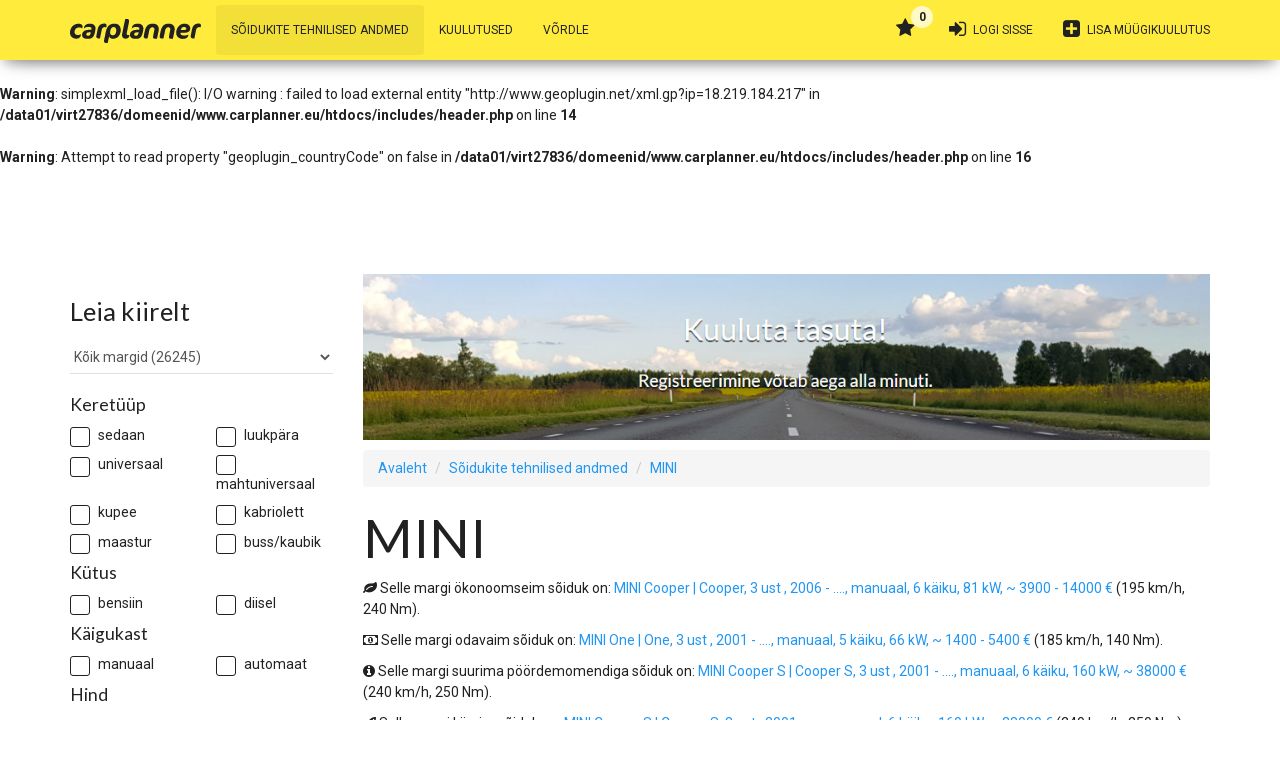

--- FILE ---
content_type: text/html; charset=UTF-8
request_url: https://www.carplanner.eu/kataloog/mini/
body_size: 8985
content:
<br />
<b>Warning</b>:  simplexml_load_file(http://www.geoplugin.net/xml.gp?ip=18.219.184.217): Failed to open stream: HTTP request failed! HTTP/1.1 403 Forbidden
 in <b>/data01/virt27836/domeenid/www.carplanner.eu/htdocs/includes/header.php</b> on line <b>14</b><br />
<br />
<b>Warning</b>:  simplexml_load_file(): I/O warning : failed to load external entity &quot;http://www.geoplugin.net/xml.gp?ip=18.219.184.217&quot; in <b>/data01/virt27836/domeenid/www.carplanner.eu/htdocs/includes/header.php</b> on line <b>14</b><br />
<br />
<b>Warning</b>:  Attempt to read property "geoplugin_countryCode" on false in <b>/data01/virt27836/domeenid/www.carplanner.eu/htdocs/includes/header.php</b> on line <b>16</b><br />
﻿<!DOCTYPE html>
<html lang="et">
	<head>
		<meta charset="utf-8">
<meta http-equiv="x-ua-compatible" content="ie=edge">

<!--<meta name="viewport" content="width=device-width, initial-scale=1">-->
<meta name="viewport" content="width=device-width, initial-scale=1, maximum-scale=1, user-scalable=0, minimal-ui">

<meta name="author" content="Smart Technologies">
<meta name="google-site-verification" content="uqwrxT4BXkcr97xPUrRygiqmHQgbD-uVAc4gP_lEm0E">

<meta name="apple-mobile-web-app-capable" content="yes">
<meta name="apple-mobile-web-app-status-bar-style" content="black-translucent">

<!--
<meta http-equiv="cache-control" content="no-cache">
<meta name="language" content="et-EE">
<meta name="content-language" content="et-EE">
//-->

<link rel="stylesheet" href="https://www.carplanner.eu/css/bootstrap.min.css">
<link rel="stylesheet" href="https://fonts.googleapis.com/css?family=Roboto:300,400,500,700">
<link rel="stylesheet" href="https://fonts.googleapis.com/css?family=Lato:300,400,700,900">
<link rel="stylesheet" href="/fonts/font-awesome-4.7.0/css/font-awesome.min.css">
<!--
<link rel="stylesheet" href="https://fonts.googleapis.com/icon?family=Material+Icons">
-->
<link rel="stylesheet" href="https://www.carplanner.eu/css/cp.20200228.css">
<!-- TODO: (fav)icons, incl. `manifest.json` for Android etc. etc. -->
<meta name="msapplication-navbutton-color" content="#777777">
<meta name="theme-color" content="#777777">
<script type="text/javascript" src="https://www.carplanner.eu/js/jquery.1.11.min.js"></script>
<script src="https://apis.google.com/js/platform.js" async defer></script>
<meta name="google-signin-client_id" content="1084291095237-bccq8dpl7us2etvf248joa94pk3f1ntl.apps.googleusercontent.com">
<meta property="og:site_name" content="Carplanner">
 <title>MINI | Sõidukite tehnilised andmed | Carplanner</title>
		<meta name="keywords" content="sõudukite tehnilised andmed,sõuduki kütusekulu,autode tehnilised andmed,võrdle autosid,kütusekulu,kütuse,ökonoomsed autod,ökonoomne auto,auto kütusekulu,pöördemoment,väändemoment,car planner,carplanner,pöördemomendi,autode võrdlus,küttekulu" />
		<meta name="description" content="MINI | Sõidukite tehnilised andmed | Carplanner | vali endale sobiv auto" />
		<link href="https://www.carplanner.eu/kataloog/mini/" rel="canonical" />
		<link href="/external/lightGallery/dist/css/lightgallery.css" rel="stylesheet">
		<meta property="fb:app_id" content="1736781753300788" />

		<meta name="twitter:title" content="Carplanner" />
		<meta name="twitter:description" content="MINI | Sõidukite tehnilised andmed" />
		<meta name="twitter:site" content="https://www.carplanner.eu/kataloog/mini/" />

		<meta property="og:title" content="Carplanner" />
		<meta property="og:description" content="MINI | Sõidukite tehnilised andmed" />
		<meta property="og:type" content="website" />
		<meta property="og:url" content="https://www.carplanner.eu/kataloog/mini/" />




	</head>
	<body class="cp-lang-et cp-mdl-catalogue">
		<script async src="//pagead2.googlesyndication.com/pagead/js/adsbygoogle.js"></script>
<script>
  (adsbygoogle = window.adsbygoogle || []).push({
    google_ad_client: "ca-pub-9349024806667673",
    enable_page_level_ads: true
  });
</script>

<script>
// This is called with the results from from FB.getLoginStatus().
function statusChangeCallback(response) {
	// The response object is returned with a status field that lets the app know the current login status of the person.
	if (response.status === 'connected') {
		loginViaFacebook(response.authResponse.accessToken);
	} else {
		// The person is not logged into your app or we are unable to tell.
	}
}
// Here we run a very simple test of the Graph API after login is successful.  See statusChangeCallback() for when this call is made.
function loginViaFacebook(token) {
	FB.api('/me?fields=id,name,email', function(response) {
	var res = function(r){
		if(conciseCms.common.ajaxResponse.SUCCESS_OK == r.status) {
			if(r['url-redirect'] != ''){
				document.location.href = r['url-redirect'];
			} else {
				location.reload();
			}
		}
	};
	jQuery.ajax({
		url:'/index.php?before_init=ajax-facebook-login',
		beforeSend : function(x) {
			if(x && x.overrideMimeType){x.overrideMimeType("application/json;charset=UTF-8");}},
			data:{token:token},
			type : 'POST',
			cache : false,
			contentType : "application/x-www-form-urlencoded",/*'application/json',*/
			timeout : 5000,
			success : res,
			error : res
		});
	});
	FB.logout();
}
function checkLoginState() {
	FB.getLoginStatus(function(response) {statusChangeCallback(response);});
}
window.fbAsyncInit = function() {
	FB.init({
		appId: '1736781753300788',
		cookie: true,  // enable cookies to allow the server to access
		xfbml: true,  // parse social plugins on this page
		version: 'v2.8' // use graph api version 2.8
	});
	FB.getLoginStatus(function(response) {
		statusChangeCallback(response);
	});
};
(function(d, s, id) {var js, fjs = d.getElementsByTagName(s)[0];if (d.getElementById(id)) return;js = d.createElement(s); js.id = id;js.src = "https://connect.facebook.net/en_US/sdk.js";fjs.parentNode.insertBefore(js, fjs);}(document, 'script', 'facebook-jssdk'));
</script>
<nav class="navbar navbar-default navbar-fixed-top">
	<div class="container">
		<div class="navbar-header">
			<div class="navbar-toggle collapsed"><a href="javascript:;" data-toggle="collapse" data-target="#navigation-index" aria-expanded="false"><span class="sr-only"></span><i class="fa fa-navicon"></i></a></div>
			<a
			class="navbar-brand cp-navbar-brand" href="https://www.carplanner.eu/et/"><object type="image/svg+xml" data="/images/web/cp-logo.svg" class="cp-logo" id="cp-logo-svg">Carplanner</object></a>
			<div class="navbar-toggle"><a class="cp-login ACTION_MENU_LOGIN" href="javascript:;" data-toggle="modal" data-target="#loginModal"><i class="fa fa-sign-in" aria-hidden="true"></i></a></div>
			<div class="navbar-toggle"><a href="javascript:;"><i class="fa fa-star" aria-hidden="true"></i><span class="badge badge-primary cp-pulse cp-menu-badge-favourites ACTION_MENU_FAVOURITES">0</span></a></div>
			<div class="navbar-toggle"><a href="javascript:;" class="cp-nav-search ACTION_SEARCH"><i class="fa fa-search" aria-hidden="true"></i></a></div>
		</div>
		<div class="collapse navbar-collapse" id="navigation-index">
			<ul class="nav navbar-nav navbar-left">
				<li class="active"><a class=""  hreflang="et" href="https://www.carplanner.eu/kataloog/" title="Sõidukite tehnilised andmed">Sõidukite tehnilised andmed</a></li>
				<li class=""><a class=""  hreflang="et" href="https://www.carplanner.eu/kuulutused/" title="Kuulutused">Kuulutused</a></li>
				<li class=""><a class=""  hreflang="et" href="https://www.carplanner.eu/võrdle/" title="Võrdle">Võrdle</a></li>
				<li class="visible-xs"><a href="https://www.carplanner.eu/minu-kuulutused/0/add/&amp;reset=1/" title="Lisa müügikuulutus">Lisa müügikuulutus</a></li>
			</ul>
			<ul class="nav navbar-nav navbar-right hidden-xs">
				<li><a href="javascript:;"><i class="fa fa-star" aria-hidden="true"></i><span class="badge badge-primary cp-pulse cp-menu-badge-favourites ACTION_MENU_FAVOURITES">0</span></a></li>
				<li><a class="cp-login ACTION_MENU_LOGIN" href="javascript:;" data-toggle="modal" data-target="#loginModal"><i class="fa fa-sign-in" aria-hidden="true"></i> Logi sisse</a></li>
    			<li><a href="https://www.carplanner.eu/minu-kuulutused/0/add/&amp;reset=1/" data-toggle="tooltip" title="Lisa müügikuulutus" data-placement="bottom"><i class="fa fa-plus-square" aria-hidden="true"></i> <span class="hidden-md">Lisa müügikuulutus</span></a></li>
			</ul>
		</div>
	</div>
</nav>

		<div id="wrapper">
		<div id="page-content-wrapper">
		<div class="container">

			<div class="row">
				<div class="col-sm-12 col-sm-4 col-lg-3 hidden-xs">
<form class="cp-form-find-fast" role="search" id="search-form" method="post" action="https://www.carplanner.eu/vali-endale-sobiv-auto/0/post/">
	<div class="row">
		<div class="col-sm-12">
			<div class="highlight">
				<h3>Leia kiirelt</h3>
				<div id="findFastContainer">
					<div class="row">
						<div class="col-sm-12">
							<select class="form-control" id="m" name="m">
								<option value="0">Kõik margid (26245)</option>
								<option value="27">Acura (80)</option>
								<option value="12">Alfa Romeo (390)</option>
								<option value="49">Aston Martin (34)</option>
								<option value="4">Audi (1686)</option>
								<option value="10">BMW (1668)</option>
								<option value="81">Bugatti (2)</option>
								<option value="48">Cadillac (107)</option>
								<option value="45">Chevrolet (522)</option>
								<option value="13">Chrysler (190)</option>
								<option value="14">Citroen (850)</option>
								<option value="15">Dacia (32)</option>
								<option value="16">Daewoo (197)</option>
								<option value="17">Daihatsu (230)</option>
								<option value="146">Dodge (17)</option>
								<option value="18">Fiat (600)</option>
								<option value="21">Ford (1562)</option>
								<option value="22">Honda (660)</option>
								<option value="23">Hummer (22)</option>
								<option value="24">Hyundai (526)</option>
								<option value="164">Infiniti (55)</option>
								<option value="28">Isuzu (75)</option>
								<option value="29">Jaguar (258)</option>
								<option value="30">Jeep (144)</option>
								<option value="31">Kia (419)</option>
								<option value="32">Lamborghini (35)</option>
								<option value="33">Lancia (249)</option>
								<option value="34">Land Rover (166)</option>
								<option value="35">Lexus (69)</option>
								<option value="36">Lincoln (10)</option>
								<option value="37">Lotus (20)</option>
								<option value="38">Maserati (49)</option>
								<option value="40">Mazda (817)</option>
								<option value="39">Maybach (4)</option>
								<option value="41">Mercedes-Benz (1921)</option>
								<option value="42">Mercury (7)</option>
								<option value="43">MINI (26)</option>
								<option value="44">Mitsubishi (753)</option>
								<option value="26">Nissan (994)</option>
								<option value="25">Opel (1718)</option>
								<option value="20">Peugeot (1065)</option>
								<option value="19">Porsche (339)</option>
								<option value="11">Renault (1354)</option>
								<option value="9">Saab (366)</option>
								<option value="8">SEAT (487)</option>
								<option value="7">Skoda (434)</option>
								<option value="6">Subaru (373)</option>
								<option value="5">Suzuki (318)</option>
								<option value="213">Tesla (10)</option>
								<option value="3">Toyota (1438)</option>
								<option value="2">Volkswagen (1790)</option>
								<option value="1">Volvo (1107)</option>
							</select>
						</div>
					</div>
					<h5>Keretüüp</h5>
					<div class="row">
						<div class="col-xs-6">
							<div class="checkbox text-lowercase"><label for="b0"><input id="b0" name="b0" type="checkbox" value="1" /> Sedaan</label></div>
						</div>
						<div class="col-xs-6">
							<div class="checkbox text-lowercase"><label for="b1"><input id="b1" name="b1" type="checkbox" value="1" /> Luukpära</label></div>
						</div>
					</div>
					<div class="row">
						<div class="col-xs-6">
							<div class="checkbox text-lowercase"><label for="b2"><input id="b2" name="b2" type="checkbox" value="1" /> Universaal</label></div>
						</div>
						<div class="col-xs-6">
							<div class="checkbox text-lowercase"><label for="b3"><input id="b3" name="b3" type="checkbox" value="1" /> Mahtuniversaal</label></div>
						</div>
					</div>
					<div class="row">
						<div class="col-xs-6">
							<div class="checkbox text-lowercase"><label for="b4"><input id="b4" name="b4" type="checkbox" value="1" /> Kupee</label></div>
						</div>
						<div class="col-xs-6">
							<div class="checkbox text-lowercase"><label for="b5"><input id="b5" name="b5" type="checkbox" value="1" /> Kabriolett</label></div>
						</div>
					</div>
					<div class="row">
						<div class="col-xs-6">
							<div class="checkbox text-lowercase"><label for="b6"><input id="b6" name="b6" type="checkbox" value="1" /> Maastur</label></div>
						</div>
						<div class="col-xs-6">
							<div class="checkbox text-lowercase"><label for="b7"><input id="b7" name="b7" type="checkbox" value="1" /> Buss/kaubik</label></div>
						</div>
					</div>
					<h5>Kütus</h5>
					<div class="row">
						<div class="col-xs-6">
							<div class="checkbox text-lowercase"><label for="g0"><input id="g0" name="g0" type="checkbox" value="1" /> Bensiin</label></div>
						</div>
						<div class="col-xs-6">
							<div class="checkbox text-lowercase"><label for="g1"><input id="g1" name="g1" type="checkbox" value="1" /> Diisel</label></div>
						</div>
					</div>
					<h5>Käigukast</h5>
					<div class="row">
						<div class="col-xs-6">
							<div class="checkbox text-lowercase"><label for="k0"><input id="k0" name="k0" type="checkbox" value="1" /> Manuaal</label></div>
						</div>
						<div class="col-xs-6">
							<div class="checkbox text-lowercase"><label for="k1"><input id="k1" name="k1" type="checkbox" value="1" /> Automaat</label></div>
						</div>
					</div>
					<h5>Hind</h5>
					<div class="row">
						<div class="col-xs-6">
							<input class="text-lowercase form-control" id="h0" name="h0" value="" type="text" placeholder="Alates" />
						</div>
						<div class="col-xs-6">
							<input class="text-lowercase form-control" id="h1" name="h1" value="" type="text" placeholder="Kuni" />
						</div>
					</div>
					<h5>Aasta</h5>
					<div class="row">
						<div class="col-xs-6">
							<input class="text-lowercase form-control" id="p0" name="p0" value="" type="text" maxlength="4" placeholder="Alates" />
						</div>
						<div class="col-xs-6">
							<input class="text-lowercase form-control" id="p1" name="p1" value="" type="text" maxlength="4" placeholder="Kuni" />
						</div>
					</div>
					<h5>Kütusekulu (liitrit 100km kohta)</h5>
					<div class="row">
						<div class="col-xs-6">
							<input class="text-lowercase form-control" id="f0" name="f0" value="" type="text" maxlength="4" placeholder="Alates" />
						</div>
						<div class="col-xs-6">
							<input class="text-lowercase form-control" id="f1" name="f1" value="" type="text" maxlength="4" placeholder="Kuni" />
						</div>
					</div>
					<h5>Võimsus (kW)</h5>
					<div class="row">
						<div class="col-xs-6">
							<input class="text-lowercase form-control" id="w0" name="w0" value="" type="text" maxlength="4"  placeholder="Alates"/>
						</div>
						<div class="col-xs-6">
							<input class="text-lowercase form-control" id="w1" name="w1" value="" type="text" maxlength="4" placeholder="Kuni" />
						</div>
					</div>
					<h5>Moment (Nm)</h5>
					<div class="row">
						<div class="col-xs-6">
							<input class="text-lowercase form-control" id="m0" name="m0" value="" type="text" maxlength="5" placeholder="Alates" />
						</div>
						<div class="col-xs-6">
							<input class="text-lowercase form-control" id="m1" name="m1" value="" type="text" maxlength="5" placeholder="Kuni" />
						</div>
					</div>
					<div class="row">
						<div class="col-xs-12">
							<div class="checkbox text-lowercase"><label for="q"><input id="q" name="q" type="checkbox" value="1" /> Nelikvedu</label></div>
						</div>
						<div class="col-sm-12 col-md-6">
							&nbsp;
						</div>
					</div>
					<div class="row">
						<div class="col-xs-6">
							<label for="s">Sorteeri</label>
							<select class="form-control" id="s" name="s">
								<option value="0">tähestiku järgi</option>
								<option value="1">ökonoomsemad eespool</option>
								<option value="2">võimsamad eespool</option>
								<option value="3">pöördemomendi järgi</option>
								<option value="4">uuemad eespool</option>
							</select>
						</div>
						<div class="col-xs-6">
							<label for="f">Kütuse hind</label>
							<input class="form-control" id="f" name="f" value="1.366" type="text" />
						</div>
					</div>
					<div class="row">
						<div class="col-xs-12 text-right">
							<button class="btn btn-primary" type="submit">
								<i class="fa fa-search" aria-hidden="true"></i> Otsi
							</button>
						</div>
					</div>
				</div>
			</div>
		</div>
	</div>
</form>
</div>
				<div role="main" class="col-xs-12 col-sm-8 col-lg-9">
					<p><a href="https://www.carplanner.eu/minu-kuulutused/0/add/&amp;reset=1/" data-toggle="tooltip" title="Lisa müügikuulutus"><img style="max-width:100%;" src="/images/web/banner.png" border="0"></a></p>
					<ol class="breadcrumb">
						<li><a hreflang="et" href="https://www.carplanner.eu/et/">Avaleht</a></li>
						<li><a hreflang="et" href="https://www.carplanner.eu/kataloog/">Sõidukite tehnilised andmed</a></li>
						<li><a hreflang="et" href="https://www.carplanner.eu/kataloog/mini/">MINI</a></li>
					</ol>



					<h1>MINI</h1>
					<div class="row">
						<div class="col-xs-12">
						<p>
							<i class="fa fa-leaf" aria-hidden="true"></i> Selle margi ökonoomseim sõiduk on: <a onclick="javascript:conciseCms.common.trackEvent({'cat':'catalogue','act':'top-model','lbl':'fuel'});" href="https://www.carplanner.eu/kataloog/mini/cooper/readmore/19984/">MINI Cooper | Cooper, 3 ust , 2006 - ...., manuaal, 6 käiku, 81 kW,  ~ 3900 - 14000 &euro;</a> (195 km/h, 240 Nm).
						</p>
						<p>
							<i class="fa fa-money" aria-hidden="true"></i> Selle margi odavaim sõiduk on: <a onclick="javascript:conciseCms.common.trackEvent({'cat':'catalogue','act':'top-model','lbl':'price'});" href="https://www.carplanner.eu/kataloog/mini/one/readmore/19972/">MINI One | One, 3 ust , 2001 - ...., manuaal, 5 käiku, 66 kW,  ~ 1400 - 5400 &euro;</a> (185 km/h, 140 Nm).
						</p>
						<p>
							<i class="fa fa-info-circle" aria-hidden="true"></i> Selle margi suurima pöördemomendiga sõiduk on: <a onclick="javascript:conciseCms.common.trackEvent({'cat':'catalogue','act':'top-model','lbl':'torque'});" href="https://www.carplanner.eu/kataloog/mini/cooper--s/readmore/19977/">MINI Cooper S | Cooper S, 3 ust , 2001 - ...., manuaal, 6 käiku, 160 kW,  ~ 38000 &euro;</a> (240 km/h, 250 Nm).
						</p>
						<p>
							<i class="fa fa-rocket" aria-hidden="true"></i> Selle margi kiireim sõiduk on: <a onclick="javascript:conciseCms.common.trackEvent({'cat':'catalogue','act':'top-model','lbl':'speed'});" href="https://www.carplanner.eu/kataloog/mini/cooper--s/readmore/19977/">MINI Cooper S | Cooper S, 3 ust , 2001 - ...., manuaal, 6 käiku, 160 kW,  ~ 38000 &euro;</a> (240 km/h, 250 Nm).
						</p>
						<hr/>
						</div>



						<div class="col-xs-12 col-sm-12 col-md-4 cp-adpanel cp-status-">
							<div class="panel panel-default cp-adlistreadmore">
								<div class="panel-body">
									<div class="cp-adcontainer">
										<div class="cp-adimg">
											<div class="cp-adimginner"><a hreflang="et" title="MINI Cooper" href="https://www.carplanner.eu/kataloog/mini/cooper/"><div class="cp-adimgbg" style="background-image:url('/images/model/31389d2b7a4cf7ad8609d58c7ed32ffd.jpg');"></div></a></div>
										</div>
										<div class="cp-adcontent">
											<div class="cp-adcontentup">
												<h2 class="cp-adtitle text-center">
													<a hreflang="et" title="MINI Cooper" href="https://www.carplanner.eu/kataloog/mini/cooper/">MINI Cooper (11)</a>
												</h2>
											</div>

											<p class="cp-adinfo text-right">
											<span>Hind:  ~ 1500 - 30000 &euro;</span>
											&nbsp;</p>

										</div>
									</div>
								</div>
							</div>
						</div>



						<div class="col-xs-12 col-sm-12 col-md-4 cp-adpanel cp-status-">
							<div class="panel panel-default cp-adlistreadmore">
								<div class="panel-body">
									<div class="cp-adcontainer">
										<div class="cp-adimg">
											<div class="cp-adimginner"><a hreflang="et" title="MINI Cooper S" href="https://www.carplanner.eu/kataloog/mini/cooper--s/"><div class="cp-adimgbg" style="background-image:url('/images/model/c9bde24f7e5448d3d10d5bcfe7c09520.jpg');"></div></a></div>
										</div>
										<div class="cp-adcontent">
											<div class="cp-adcontentup">
												<h2 class="cp-adtitle text-center">
													<a hreflang="et" title="MINI Cooper S" href="https://www.carplanner.eu/kataloog/mini/cooper--s/">MINI Cooper S (8)</a>
												</h2>
											</div>

											<p class="cp-adinfo text-right">
											<span>Hind:  ~ 2700 - 38000 &euro;</span>
											&nbsp;</p>

										</div>
									</div>
								</div>
							</div>
						</div>



						<div class="col-xs-12 col-sm-12 col-md-4 cp-adpanel cp-status-">
							<div class="panel panel-default cp-adlistreadmore">
								<div class="panel-body">
									<div class="cp-adcontainer">
										<div class="cp-adimg">
											<div class="cp-adimginner"><a hreflang="et" title="MINI One" href="https://www.carplanner.eu/kataloog/mini/one/"><div class="cp-adimgbg" style="background-image:url('/images/model/d6d7c29c4ab5ca30f1e551c7980c9b15.jpg');"></div></a></div>
										</div>
										<div class="cp-adcontent">
											<div class="cp-adcontentup">
												<h2 class="cp-adtitle text-center">
													<a hreflang="et" title="MINI One" href="https://www.carplanner.eu/kataloog/mini/one/">MINI One (7)</a>
												</h2>
											</div>

											<p class="cp-adinfo text-right">
											<span>Hind:  ~ 1400 - 8900 &euro;</span>
											&nbsp;</p>

										</div>
									</div>
								</div>
							</div>
						</div>

					</div>




				</div>
			</div>
		</div>
		</div>
		</div>
		<div class="cp-banner hidden-xs" role="banner"><div class="container"><div class="row"><div class="col-xs-12 col-sm-12 col-md-12 text-center">
<!-- Leaderboard_728_90 -->
<script type="text/javascript">
google_ad_client="ca-pub-9349024806667673";google_ad_slot="5707793546";google_ad_width=728;google_ad_height=90;
</script>
<script type="text/javascript" src="//pagead2.googlesyndication.com/pagead/show_ads.js"></script>
</div></div></div></div>

		<footer class="footer"><div class="container"><nav class="pull-left"></nav><div class="copyright pull-right">Carplanner © 2010 - 2018 | E-post: info [    a    t     ] carplanner.eu | <a target="_blank" href="https://www.carplanner.eu/tingimused/">Tingimused</a> | <a target="_blank" href="https://www.carplanner.eu/privaatsus/">Privaatsus</a></div></div></footer>

		<!-- Search modal -->
<div class="cp-modal-search modal fade" id="searchModal" tabindex="-1" role="dialog" aria-hidden="true">
	<div class="modal-dialog" role="document">
		<div class="modal-content">
			<div class="modal-header">
			<span>Leia kiirelt</span><a href="javascript:;" class="close" data-dismiss="modal" aria-hidden="true"> <i class="fa fa-close" aria-hidden="true"></i> </a>
			</div>
			<div class="modal-body">

		<form class="form" method="post" action="https://www.carplanner.eu/vali-endale-sobiv-auto/0/post/">

			<div class="row">
				<div class="col-xs-12">
					<div class="form-group">
						<label for="side-m">Mark</label>
						<select class="form-control" id="side-m" name="m">
							<option value="0">Kõik margid (26245)</option>
							<option value="27">Acura (80)</option>
							<option value="12">Alfa Romeo (390)</option>
							<option value="49">Aston Martin (34)</option>
							<option value="4">Audi (1686)</option>
							<option value="10">BMW (1668)</option>
							<option value="81">Bugatti (2)</option>
							<option value="48">Cadillac (107)</option>
							<option value="45">Chevrolet (522)</option>
							<option value="13">Chrysler (190)</option>
							<option value="14">Citroen (850)</option>
							<option value="15">Dacia (32)</option>
							<option value="16">Daewoo (197)</option>
							<option value="17">Daihatsu (230)</option>
							<option value="146">Dodge (17)</option>
							<option value="18">Fiat (600)</option>
							<option value="21">Ford (1562)</option>
							<option value="22">Honda (660)</option>
							<option value="23">Hummer (22)</option>
							<option value="24">Hyundai (526)</option>
							<option value="164">Infiniti (55)</option>
							<option value="28">Isuzu (75)</option>
							<option value="29">Jaguar (258)</option>
							<option value="30">Jeep (144)</option>
							<option value="31">Kia (419)</option>
							<option value="32">Lamborghini (35)</option>
							<option value="33">Lancia (249)</option>
							<option value="34">Land Rover (166)</option>
							<option value="35">Lexus (69)</option>
							<option value="36">Lincoln (10)</option>
							<option value="37">Lotus (20)</option>
							<option value="38">Maserati (49)</option>
							<option value="40">Mazda (817)</option>
							<option value="39">Maybach (4)</option>
							<option value="41">Mercedes-Benz (1921)</option>
							<option value="42">Mercury (7)</option>
							<option value="43">MINI (26)</option>
							<option value="44">Mitsubishi (753)</option>
							<option value="26">Nissan (994)</option>
							<option value="25">Opel (1718)</option>
							<option value="20">Peugeot (1065)</option>
							<option value="19">Porsche (339)</option>
							<option value="11">Renault (1354)</option>
							<option value="9">Saab (366)</option>
							<option value="8">SEAT (487)</option>
							<option value="7">Skoda (434)</option>
							<option value="6">Subaru (373)</option>
							<option value="5">Suzuki (318)</option>
							<option value="213">Tesla (10)</option>
							<option value="3">Toyota (1438)</option>
							<option value="2">Volkswagen (1790)</option>
							<option value="1">Volvo (1107)</option>
						</select>
					</div>
				</div>
			</div>

			<div class="row">
				<div class="col-xs-6">
					<div class="checkbox text-lowercase"><label><input id="side-b0" name="b0" type="checkbox" value="1" />Sedaan</label></div>
				</div>
				<div class="col-xs-6">
					<div class="checkbox text-lowercase"><label><input id="side-b1" name="b1" type="checkbox" value="1" />Luukpära</label></div>
				</div>
			</div>
			<div class="row">
				<div class="col-xs-6">
					<div class="checkbox text-lowercase"><label><input id="side-b2" name="b2" type="checkbox" value="1" />Universaal</label></div>
				</div>
				<div class="col-xs-6">
					<div class="checkbox text-lowercase"><label><input id="side-b3" name="b3" type="checkbox" value="1" />Mahtuniversaal</label></div>
				</div>
			</div>
			<div class="row">
				<div class="col-xs-6">
					<div class="checkbox text-lowercase"><label><input id="side-b4" name="b4" type="checkbox" value="1" />Kupee</label></div>
				</div>
				<div class="col-xs-6">
					<div class="checkbox text-lowercase"><label><input id="side-b5" name="b5" type="checkbox" value="1" />Kabriolett</label></div>
				</div>
			</div>
			<div class="row">
				<div class="col-xs-6">
					<div class="checkbox text-lowercase"><label><input id="side-b6" name="b6" type="checkbox" value="1" />Maastur</label></div>
				</div>
				<div class="col-xs-6">
					<div class="checkbox text-lowercase"><label><input id="side-b7" name="b7" type="checkbox" value="1" />Buss/kaubik</label></div>
				</div>
			</div>
			<div class="row">
				<div class="col-xs-12">
					<h4>Kütus</h4>
				</div>
			</div>
			<div class="row">
				<div class="col-xs-6">
					<div class="checkbox text-lowercase"><label><input id="side-g0" name="g0" type="checkbox" value="1" /> Bensiin</label></div>
				</div>
				<div class="col-xs-6">
					<div class="checkbox text-lowercase"><label><input id="side-g1" name="g1" type="checkbox" value="1" /> Diisel</label></div>
				</div>
			</div>
			<div class="row">
				<div class="col-xs-12">
					<h4>Käigukast</h4>
				</div>
			</div>
			<div class="row">
				<div class="col-xs-6">
					<div class="checkbox text-lowercase"><label><input id="side-k0" name="k0" type="checkbox" value="1" /> Manuaal</label></div>
				</div>
				<div class="col-xs-6">
					<div class="checkbox text-lowercase"><label><input id="side-k1" name="k1" type="checkbox" value="1" /> Automaat</label></div>
				</div>
			</div>
			<div class="row">
				<div class="col-xs-12">
					<h4>Hind</h4>
				</div>
			</div>
			<div class="row">
				<div class="col-xs-6">
					<div class="form-group">
						<input class="text-lowercase form-control" id="side-h0" name="h0" value="" type="text" placeholder="Alates" />
					</div>
				</div>
				<div class="col-xs-6">
					<div class="form-group">
						<input class="text-lowercase form-control" id="side-h1" name="h1" value="" type="text" placeholder="Kuni" />
					</div>
				</div>
			</div>
			<div class="row">
				<div class="col-xs-12">
					<h4>Aasta</h4>
				</div>
			</div>
			<div class="row">
				<div class="col-xs-6">
					<div class="form-group">
						<input class="text-lowercase form-control" id="side-p0" name="p0" value="" type="text" maxlength="4" placeholder="Alates" />
					</div>
				</div>
				<div class="col-xs-6">
					<div class="form-group">
						<input class="text-lowercase form-control" id="side-p1" name="p1" value="" type="text" maxlength="4" placeholder="Kuni" />
					</div>
				</div>
			</div>
			<div class="row">
				<div class="col-xs-12">
					<h4>Kütusekulu (liitrit 100km kohta)</h4>
				</div>
			</div>
			<div class="row">
				<div class="col-xs-6">
					<div class="form-group">
						<input class="text-lowercase form-control" id="side-f0" name="f0" value="" type="text" maxlength="4" placeholder="Alates" />
					</div>
				</div>
				<div class="col-xs-6">
					<div class="form-group">
						<input class="text-lowercase form-control" id="side-f1" name="f1" value="" type="text" maxlength="4" placeholder="Kuni" />
					</div>
				</div>
			</div>
			<div class="row">
				<div class="col-xs-12">
					<h4>Võimsus (kW)</h4>
				</div>
			</div>
			<div class="row">
				<div class="col-xs-6">
					<div class="form-group">
						<input class="text-lowercase form-control" id="side-w0" name="w0" value="" type="text" maxlength="4"  placeholder="Alates"/>
					</div>
				</div>
				<div class="col-xs-6">
					<div class="form-group">
						<input class="text-lowercase form-control" id="side-w1" name="w1" value="" type="text" maxlength="4" placeholder="Kuni" />
					</div>
				</div>
			</div>
			<div class="row">
				<div class="col-xs-12">
					<h4>Moment (Nm)</h4>
				</div>
			</div>
			<div class="row">
				<div class="col-xs-6">
					<div class="form-group">
						<input class="text-lowercase form-control" id="side-m0" name="m0" value="" type="text" maxlength="5" placeholder="Alates" />
					</div>
				</div>
				<div class="col-xs-6">
					<div class="form-group">
						<input class="text-lowercase form-control" id="side-m1" name="m1" value="" type="text" maxlength="5" placeholder="Kuni" />
					</div>
				</div>
			</div>
			<div class="row">
				<div class="col-xs-12">
					<div class="checkbox text-lowercase"><label><input id="side-q" name="q" type="checkbox" value="1" /> Nelikvedu</label></div>
				</div>
			</div>
			<div class="row">
				<div class="col-xs-6">
					<div class="form-group">
						<label for="side-s">Sorteeri</label>
						<select class="form-control" id="side-s" name="s">
							<option value="0">tähestiku järgi</option>
							<option value="1">ökonoomsemad eespool</option>
							<option value="2">võimsamad eespool</option>
							<option value="3">pöördemomendi järgi</option>
							<option value="4">uuemad eespool</option>
						</select>
					</div>
				</div>
				<div class="col-xs-6">
					<div class="form-group">
						<label for="side-f">Kütuse hind</label>
						<input class="form-control" id="side-f" name="f" value="1.366" type="text" />
					</div>
				</div>
			</div>
			<div class="row">
				<div class="col-xs-12"><button class="btn btn-primary col-xs-12" type="submit"><i class="fa fa-search" aria-hidden="true"></i> Otsi</button></div>
			</div>
		</form>



				</div>
			<div class="modal-footer"></div>
		</div>
	</div>
</div>
<!-- end Search modal -->

		<!-- change username -->
<div class="cp-change-username modal fade" id="change-username-dialog" tabindex="-1">
	<div class="modal-dialog">
		<div class="modal-content">
			<div class="modal-header"><button type="button" class="close" data-dismiss="modal"><span aria-hidden="true"><i class="fa fa-close" aria-hidden="true"></i></span><span class="sr-only"> </span></button></div>
			<div class="modal-body">
        		<div class="row">
					<div class="col-md-8 col-md-offset-2">
						<h2 class="text-center">Muuda kasutajanime</h2>
						<form id="change-username-form" method="post">
							<div id="change-username-dialog-progress" class="progress progress-striped active hidden"><div class="progress-bar" role="progressbar" aria-valuenow="100" aria-valuemin="0" aria-valuemax="100" style="width: 100%"><span class="sr-only"> </span></div></div>
							<div id="change-username-dialog-message" class="alert hidden"><div class="container-fluid"><div class="alert-icon"><i class="fa fa-info-circle" aria-hidden="true"></i></div><span></span></div></div>
							<div class="row">
								<div class="col-xs-12"><div class="form-group"><label class="control-label">Uus kasutajanimi (e-post)</label><input class="form-control" type="email" id="change-username-dialog-username" name="username"></div></div>
							</div>
							<div class="row"><div class="col-xs-12 text-center"><button type="button" class="ACTION_CHANGE_USERNAME_BUTTON btn btn-info btn-lg"><i class="fa fa-save" aria-hidden="true"></i> Salvesta</button></div>
							</div>
						</form>
					</div>
				</div>
			</div>
			<div class="modal-footer"></div>
		</div>
	</div>
</div>
<!-- end change username -->
<!-- change password -->
<div class="cp-change-password modal fade" id="change-password-dialog" tabindex="-1">
	<div class="modal-dialog">
		<div class="modal-content">
			<div class="modal-header"><button type="button" class="close" data-dismiss="modal"><span aria-hidden="true"><i class="fa fa-close" aria-hidden="true"></i></span><span class="sr-only"> </span></button></div>
			<div class="modal-body">
        		<div class="row">
					<div class="col-md-8 col-md-offset-2">
						<h2 class="text-center">Muuda parooli</h2>
						<form id="change-password-form" method="post">
							<div id="change-password-dialog-progress" class="progress progress-striped active hidden"><div class="progress-bar" role="progressbar" aria-valuenow="100" aria-valuemin="0" aria-valuemax="100" style="width: 100%"><span class="sr-only"> </span></div></div>
							<div id="change-password-dialog-message" class="alert hidden"><div class="container-fluid"><div class="alert-icon"><i class="fa fa-info-circle" aria-hidden="true"></i></div><span></span></div></div>
							<div class="row">
								<div class="col-xs-12"><div class="form-group"><label class="control-label">Parool</label><input class="form-control" type="password" id="change-password-dialog-password" name="password"></div></div>
								<div class="col-xs-6"><div class="form-group"><label class="control-label">Uus parool</label><input class="form-control" type="password" id="change-password-dialog-password-new" name="passwordNew"></div></div>
								<div class="col-xs-6"><div class="form-group"><label class="control-label">Korda parooli</label><input class="form-control" type="password" id="change-password-dialog-password-confirm" name="passwordConfirm"></div></div>
							</div>
							<div class="row"><div class="col-xs-12 text-center"><button type="button" class="ACTION_CHANGE_PASSWORD_BUTTON btn btn-info btn-lg"><i class="fa fa-save" aria-hidden="true"></i> Salvesta</button></div>
							</div>
						</form>
					</div>
				</div>
			</div>
			<div class="modal-footer"></div>
		</div>
	</div>
</div>
<!-- end change password -->
<!-- send friend -->
<div class="cp-send-friend modal fade" id="send-friend-dialog" tabindex="-1">
	<div class="modal-dialog">
		<div class="modal-content">
			<div class="modal-header"><button type="button" class="close" data-dismiss="modal"><span aria-hidden="true"><i class="fa fa-close" aria-hidden="true"></i></span><span class="sr-only"> </span></button></div>
			<div class="modal-body">
        		<div class="row">
					<div class="col-md-8 col-md-offset-2">
						<h2 class="text-center">Saada sõbrale</h2><h4 class="text-center description">Kõik väljad on kohustuslikud.</h4>
						<form id="send-friend-form" method="post">
							<div id="send-friend-dialog-progress" class="progress progress-striped active hidden"><div class="progress-bar" role="progressbar" aria-valuenow="100" aria-valuemin="0" aria-valuemax="100" style="width: 100%"><span class="sr-only"> </span></div></div>
							<div id="send-friend-dialog-message" class="alert hidden"><div class="container-fluid"><div class="alert-icon"><i class="fa fa-info-circle" aria-hidden="true"></i></div><span></span></div></div>
							<div class="row">
								<div class="col-md-6">
									<div class="form-group">
										<label class="control-label">Sõbra e-post</label><input class="form-control" type="email" id="send-friend-email-friend" name="send-friend-email-friend">
									</div>
								</div>
								<div class="col-md-6">
									<div class="form-group">
										<label class="control-label">Sinu e-post</label><input class="form-control" type="email" id="send-friend-email-yours" name="send-friend-email-yours" value="">
									</div>
								</div>
							</div>
							<div class="form-group">
								<label class="control-label"></label>
								<textarea class="form-control" rows="3" id="send-friend-dialog-msg" name="send-friend-dialog-msg">Vaata seda sõidukit: </textarea>
							</div>
							<div class="row"><div class="col-xs-12 text-center"><button type="button" class="ACTION_SEND_FRIEND_BUTTON btn btn-info btn-lg"><i class="fa fa-send" aria-hidden="true"></i> Saada sõbrale</button></div></div>
						</form>
					</div>
				</div>
			</div>
			<div class="modal-footer"></div>
		</div>
	</div>
</div>
<!-- send friend end -->

<!-- Login modal -->
<div class="modal fade" id="loginModal" tabindex="-1" role="dialog" aria-hidden="true">
	<div class="modal-dialog" role="document">
		<div class="modal-content">
			<div class="modal-header">
			<a href="javascript:;" class="close" data-dismiss="modal" aria-hidden="true"><i class="fa fa-close" aria-hidden="true"></i></a>
			</div>
			<div class="modal-body">
				<div class="card card-signup">
					<form class="form" id="cp-login-modal-form" action="javascript:;">
						<div class="header header-info text-center">
							<h2>Logi sisse</h2>
							<div class="social-line">
								<!--fb:login-button scope="email,public_profile" onlogin="checkLoginState();" data-size="large">Facebook</fb:login-button-->
								<!--a href="https://www.carplanner.eu/profile/0/fb/&amp;redirect=aHR0cHM6Ly93d3cuY2FycGxhbm5lci5ldS9rYXRhbG9vZy9taW5pLw==/" class="btn btn-facebook btn-lg"><i class="fa fa-facebook-square" aria-hidden="true"></i> <span class="hidden-xs">Facebook</span></a-->
								<div data-longtitle="false" class="btn btn-white g-signin2" data-onsuccess="onSignIn"></div>
								<!--<a href="https://www.carplanner.eu/profile/0/google/&amp;redirect=aHR0cHM6Ly93d3cuY2FycGxhbm5lci5ldS9rYXRhbG9vZy9taW5pLw==/" class="btn btn-danger btn-lg"><i class="fa fa-google" aria-hidden="true"></i> <span class="hidden-xs">Google</span></a>
								-->
							</div>
						</div>
						<p class="text-divider">või kasutades e-posti aadressi</p>

						<div class="col-xs-12">
							<div id="cp-login-modal-progress" class="progress progress-striped active hidden"><div class="progress-bar" role="progressbar" aria-valuenow="100" aria-valuemin="0" aria-valuemax="100" style="width: 100%"><span class="sr-only"> </span></div></div>
							<div id="cp-login-modal-message" class="alert alert-danger hidden"><div class="container-fluid"><div class="alert-icon"><i class="fa fa-info-circle" aria-hidden="true"></i></div><span></span></div></div>
						</div>

						<div class="content">
							<div class="input-group">
								<span class="input-group-addon"><i class="fa fa-envelope-o" aria-hidden="true"></i></span>
								<div class="form-group is-empty"><input id="username-modal" name="username" class="form-control" placeholder="E-post" type="text"></div>
							</div>
							<div class="input-group">
								<span class="input-group-addon"><i class="fa fa-unlock" aria-hidden="true"></i></span>
								<div class="form-group is-empty"><input id="password-modal" name="password" class="form-control" placeholder="Parool" type="password"></div>
							</div>
						</div>
						<div class="footer text-center">
							<a class="ACTION_LOGIN_MODAL btn btn-success btn-lg"><i class="fa fa-sign-in" aria-hidden="true"></i> Logi sisse</a>
							<a href="https://www.carplanner.eu/profile/0/view/" class="btn btn-info btn-lg"><i class="fa fa-user-plus" aria-hidden="true"></i> Registreeri</a>
						</div>
						<p class="text-divider"><a class="ACTION_FORGOT_PASSWORD_LINK" href="javascript:;">Unustasid parooli?</a></p><p>&nbsp;</p>
					</form>
				</div>
			</div>
			<div class="modal-footer"></div>
		</div>
	</div>
</div>
<!-- end Login modal -->
<!-- forgot password modal -->
<div class="modal fade" id="forgotModal" tabindex="-1" role="dialog" aria-hidden="true">
	<div class="modal-dialog" role="document">
		<div class="modal-content">
			<div class="modal-header"><a href="javascript:;" class="close" data-dismiss="modal" aria-hidden="true"><i class="fa fa-close" aria-hidden="true"></i></a></div>
			<div class="modal-body">
				<div class="card card-signup">
					<form class="form" id="cp-forgot-modal-form" action="javascript:;">
						<div class="header header-info text-center"><h2>Unustasid parooli?</h2></div>
						<p class="text-divider">Kui Teil on meelest läinud parool siis sisestage registreerimisel sisestatud e-posti aadress. Kui andmed on õiged siis saadetakse uus parool Teie e-posti aadressile.</p>
						<div class="col-xs-12">
							<div id="cp-forgot-modal-progress" class="progress progress-striped active hidden"><div class="progress-bar" role="progressbar" aria-valuenow="100" aria-valuemin="0" aria-valuemax="100" style="width: 100%"><span class="sr-only"> </span></div></div>
							<div id="cp-forgot-modal-message" class="alert alert-danger hidden"><div class="container-fluid"><div class="alert-icon"><i class="fa fa-info-circle" aria-hidden="true"></i></div><span></span></div></div>
						</div>

						<div class="content">
							<div class="input-group">
								<span class="input-group-addon"><i class="fa fa-envelope-o" aria-hidden="true"></i></span>
								<div class="form-group is-empty"><input name="username-forgot" id="username-forgot" class="form-control" placeholder="E-post" type="text"></div>
							</div>
						</div>
						<div class="footer text-center">
							<button id="changePasswordButton" class="ACTION_FORGOT_PASSWORD btn btn-success btn-lg" type="submit" name="submit"><i class="fa fa-send" aria-hidden="true"></i> Saada</button>
						</div>
					</form>
				</div>
			</div>
			<div class="modal-footer"></div>
		</div>
	</div>
</div>
<!-- end forgot password modal -->
<!-- adimage container -->
<div id="lg-image-container"></div>
<div id="lg-image-caption-container"></div>
<div class="modal fade" id="commonLoading" tabindex="-1" role="dialog" aria-hidden="true">
	<div class="modal-dialog">
		<div class="modal-content">
			<div class="modal-header">
				<h4 class="modal-title" id="commonLoadingLabel">&nbsp;</h4>
			</div>
			<div class="modal-body">
				<div class="progress progress-striped active">
					<div class="progress-bar"  role="progressbar" aria-valuenow="100" aria-valuemin="0" aria-valuemax="100" style="width: 100%">
						<span class="sr-only"> </span>
					</div>
				</div>

			</div>
			<div class="modal-footer">

			</div>
		</div>
	</div>
</div>

<div class="modal fade" id="commonDialog" tabindex="-1">
	<div class="modal-dialog">
		<div class="modal-content">
			<div class="modal-header">
				<button type="button" class="close" data-dismiss="modal"><span aria-hidden="true"><i class="fa fa-close" aria-hidden="true"></i></span><span class="sr-only"> </span></button>
				<h4 class="modal-title" id="commonDialogLabel">&nbsp;</h4>
			</div>
			<div class="modal-body" id="commonDialogText"></div>
			<div class="modal-footer">
				<span id="commonDialogBtnContainer"></span>
				<button type="button" class="btn btn-primary" data-dismiss="modal" id="commonDialogCloseBtn">Close</button>
			</div>
		</div>
	</div>
</div>

<script type="text/javascript" src="https://apis.google.com/js/plusone.js"></script>
<script src="https://www.carplanner.eu/js/bootstrap.min.js"></script>
<script src="https://www.carplanner.eu/external/moment/moment-with-locales.min.js"></script>
<script src="https://www.carplanner.eu/external/bootstrap-datetimepicker-master/build/js/bootstrap-datetimepicker.min.js"></script>
<script src="https://www.carplanner.eu/js/material.min.js"></script>
<!--
<script src="https://refreshless.com/noUiSlider/distribute/nouislider.js?v=900"></script>
-->
<script>
	var conciseCms = conciseCms || [];
	conciseCms.menuCurrent = "kataloog";
	conciseCms.loginIsopened = 0;
	if(0 === 0 && 1 === 1) {
		setTimeout(function(){
			if(conciseCms.loginIsopened ===0 ){
				conciseCms.loginIsopened = 1;
				$('#loginModal').modal('show');
			}
		}, 12000);
	}
</script>
<script src="https://www.carplanner.eu/js/bootstrap.common.20200228.js"></script>
<script>
  (function(i,s,o,g,r,a,m){i['GoogleAnalyticsObject']=r;i[r]=i[r]||function(){
  (i[r].q=i[r].q||[]).push(arguments)},i[r].l=1*new Date();a=s.createElement(o),
  m=s.getElementsByTagName(o)[0];a.async=1;a.src=g;m.parentNode.insertBefore(a,m)
  })(window,document,'script','https://www.google-analytics.com/analytics.js','ga');
  ga('create', 'UA-18555736-1', 'auto');
  ga('send', 'pageview');
</script>
<!--
<script>
    (function(h,o,t,j,a,r){
        h.hj=h.hj||function(){(h.hj.q=h.hj.q||[]).push(arguments)};
        h._hjSettings={hjid:495338,hjsv:5};
        a=o.getElementsByTagName('head')[0];
        r=o.createElement('script');r.async=1;
        r.src=t+h._hjSettings.hjid+j+h._hjSettings.hjsv;
        a.appendChild(r);
    })(window,document,'//static.hotjar.com/c/hotjar-','.js?sv=');
</script>
-->


		<script src="/external/lightGallery/dist/js/lightgallery.js"></script>
		<script src="/external/lightGallery/dist/js/lg-fullscreen.js"></script>
		<script src="/external/lightGallery/dist/js/lg-thumbnail.js"></script>
		<script src="/external/lightGallery/dist/js/lg-video.js"></script>
		<script src="/external/lightGallery/dist/js/lg-autoplay.js"></script>
		<script src="/external/lightGallery/dist/js/lg-zoom.js"></script>
		<!--
		<script src="/external/lightGallery/dist/js/lg-hash.js"></script>
		<script src="/external/lightGallery/dist/js/lg-pager.js"></script>
		-->
		<script src="/external/lightGallery/lib/jquery.mousewheel.min.js"></script>

		<script type="text/javascript">
		$(document).ready(function(){
			conciseCms.catalogue.url = {
				imglist:'https://www.carplanner.eu/kataloog/$id1/imglist/$id3/$id2/'
			};
		});
		</script>
		<script type="text/javascript" src="https://www.carplanner.eu/js/bootstrap.catalogue.20200228.js"></script>
	</body>
</html>


--- FILE ---
content_type: text/html; charset=UTF-8
request_url: https://www.carplanner.eu/kataloog/&before_init=getMessages/?_=1768959060610
body_size: 5416
content:
<br />
<b>Warning</b>:  simplexml_load_file(http://www.geoplugin.net/xml.gp?ip=18.219.184.217): Failed to open stream: HTTP request failed! HTTP/1.1 403 Forbidden
 in <b>/data01/virt27836/domeenid/www.carplanner.eu/htdocs/includes/header.php</b> on line <b>14</b><br />
<br />
<b>Warning</b>:  simplexml_load_file(): I/O warning : failed to load external entity &quot;http://www.geoplugin.net/xml.gp?ip=18.219.184.217&quot; in <b>/data01/virt27836/domeenid/www.carplanner.eu/htdocs/includes/header.php</b> on line <b>14</b><br />
<br />
<b>Warning</b>:  Attempt to read property "geoplugin_countryCode" on false in <b>/data01/virt27836/domeenid/www.carplanner.eu/htdocs/includes/header.php</b> on line <b>16</b><br />
﻿{"status":"SUCCESS_OK","messages":["Carplanner","Avaleht","Mitmepunkti sissepritse","\u00dchisanum","SOHC","Lehek\u00fcljed","Intercooler","K\u00f5ik margid","\u20ac\/km","l","Auto mark ja mudel","K\u00fctusekulu","Aasta","Keret\u00fc\u00fcp","Sedaan","Luukp\u00e4ra","Universaal","Carplanner | vali endale sobiv auto","s\u00f5udukite tehnilised andmed,s\u00f5uduki k\u00fctusekulu,autode tehnilised andmed,v\u00f5rdle autosid,k\u00fctusekulu,k\u00fctuse,\u00f6konoomsed autod,\u00f6konoomne auto,auto k\u00fctusekulu,p\u00f6\u00f6rdemoment,v\u00e4\u00e4ndemoment,car planner,carplanner,p\u00f6\u00f6rdemomendi,autode v\u00f5rdlus,k\u00fcttekulu","jaanuar","veebruar","m\u00e4rts","aprill","mai","juuni","juuli","august","september","oktoober","november","detsember","Mahtuniversaal","Kupee","Kabriolett","Maastur","Jaotatud s\u00fcst","Logi sisse","E-mail","Parool","K\u00fctusekulu (liitrit 100km kohta)","Unustasid parooli?","Viimati sisse loginud","Registreeri","Logi v\u00e4lja","Tere","Moment (Nm)","Moment","Aastad","\u00d6konoomsed diiselautod - Top 10","E-post","\u00d6konoomsed bensiiniautod - Top 10","V\u00f5imsad autod - Top 10","esmasp\u00e4ev","teisip\u00e4ev","kolmap\u00e4ev","neljap\u00e4ev","reede","laup\u00e4ev","p\u00fchap\u00e4ev","Veel","Anna oma hinne","Turbo","Otsi","Carplanner \u00a9 2010 - 2018 | E-post: info [    a    t     ] carplanner.eu","Buss\/kaubik","Injektor","OHV","Kubatuur","Kolvi k\u00e4igu pikkus","Pikkus","K\u00fctus","Eesnimi","Perekonnanimi","Uus parool","Muuda parooli","Parool on liiga l\u00fchike","Bensiin","Telefon","Diisel","Salvesta","Andmeid ei muudetud!","Parool ja kontrollparool ei ole samad!","Kasutajanimi\/parool on t\u00fchi","Andmed edukalt muudetud!","Gaas","Parool edukalt muudetud!","V\u00f5imsus (kW)","K\u00fctuse hind","Laius","Monosissepritse","Common Rail","Otsesissepritse","Vedav sild","Toites\u00fcsteem","Sorteeri","Tippkiirus","CO2 emissioon","Vale\/vigane e-posti aadress!","Kompressioon","Keret\u00fc\u00fcbi t\u00e4psustus","Pump-pihusti","ust","Maksimaalne p\u00f6\u00f6rdemoment","Silindri l\u00e4bim\u00f5\u00f5t","t\u00e4hestiku j\u00e4rgi","\u00f6konoomsemad eespool","v\u00f5imsamad eespool","p\u00f6\u00f6rdemomendi j\u00e4rgi","uuemad eespool","Maksimaalne p\u00f6\u00f6rdemoment rpm","Mootor","Turbo\u00fclelaadimine","Korda parooli","M\u00f5ned kohustuslikud v\u00e4ljad on t\u00e4itmata!","Selline kasutajanimi juba eksisteerib!","Saada","no-reply@carplanner.ee","Uus parool saadeti maili peale!","Uut parooli ei saadetud!","Sisselogimine eba\u00f5nnestus!","Muuda andmeid","Riik","Maakond","Maksimaalne v\u00f5imsus rpm","V\u00f5imsus","Kiirendus 0-100 km\/h","Uksi","Jah","Mehhaaniline kompressor","Karburaator","K\u00e4igukast","Manuaal","Automaat","Variaator","M","A","V","k\u00e4iku","Esivedu","Tagavedu","Nelikvedu","E","T","4","Klappe silindri kohta","Ei","Maksimaalne v\u00f5imsus","Enim vaadatud - Top 10","Vale kasutajanimi\/parool!","Mootori t\u00fc\u00fcp","\u00dcldinfo","Leia kiirelt","Gaasijaotuse s\u00fcsteem","DOHC","OHC","Tootmise algus","Tootmise l\u00f5pp","K\u00fctusekulu linnas","K\u00fctusekulu maanteel","K\u00f5rgus","J\u00f5udlus","Lisainfo","S\u00f5idukeid m\u00fc\u00fcgis Auto24-s","S\u00f5idukeid m\u00fc\u00fcgis Motors24-s","Teljevahe","R\u00f6\u00f6be ees","R\u00f6\u00f6be taga","Istekohti","Rehvi m\u00f5\u00f5t","T\u00fchimass","T\u00e4ismass","K\u00fctusepaak","P\u00f6\u00f6rederaadius","Kliirens","Pagasi ruumala","Tehnilised andmed","K\u00f5rgeimalt hinnatud - Top 10","1.366","S\u00f5idukeid m\u00fc\u00fcgis Mobile.de-s","Rodster","Pikap","Otsesissepritse","Nelikvedu","Lisa v\u00f5rdlusesse","Eemalda v\u00f5rdlusest","\u00dchtegi autot pole valitud!","Tagasi","\u00dcles","Avaleht","S\u00f5idukeid m\u00fc\u00fcgis Autoplius.lt-s","Lisa k\u00fctusekulu","Kui Te teate selle auto k\u00fctusekulu siis v\u00f5ite seda teadmist siin teistega jagada.","Kommentaar","Kommentaarid","et-EE","K\u00fctusekulu linnas (liitrit sajale kilomeetrile)","K\u00fctusekulu maanteel (liitrit sajale kilomeetrile)","Keskmine k\u00fctusekulu (liitrit sajale kilomeetrile)","Proovi uuesti!","Lisatud k\u00fctusekulud","Lisatud remondikulud","Lisa remondikulu","Kui Te omate seda autot v\u00f5i teate selle auto remondikulu siis v\u00f5ite seda teadmist siin teistega jagada.","K\u00fctusekulu lisatud!"," - Vali mark - "," - Vali mudel - "," - Vali modifikatsioon - ","Sisesta andmed","Vali olemasolevate markide seast","Salvesta uus mark","v\u00f5i lisa uus mark","raiko.tigane@concise.ee","v\u00f5i lisa uus mudel","Salvesta uus mudel","Twin turbo","S\u00f5idukeid m\u00fc\u00fcgis Nettiauto.com-s","Vaata","K\u00fctusekulu ei lisatud. Proovi uuesti!",""," - Vali s\u00f5iduki liik - "," - Vali keret\u00fc\u00fcp - ","S\u00f5iduauto","Maastur","Kaubik","Buss","Mototehnika","Veoauto","Haagis","Haagissuvila","v\u00e4ikekaubik","kaubik","veok","sadul","\u0161assii","Buss","Kerghaagis","Poolhaagis","Haagis","Haagissuvila","Haagistelk","ATV","Bagi","Bike","Cruiser \/ Chopper","Enduro \/ Supermoto","Klassikaline mootorratas","Krossimootorratas","Mootorsaan","Mopeed","Mopeedauto","Roller","Touring","S\u00f5iduki liik","Mark","Mudel","\u00dcldandmed","Kui Te ei leia sobilikku<code>marki<\/code> ja\/v\u00f5i <code>mudelit<\/code> siis lisage see <code>Muu mudel v\u00f5i t\u00e4psustus<\/code> kasti.","Muu mudel v\u00f5i t\u00e4psustus","VIN kood","Reg. nr."," - Vali kuu - ","Reg. kuu","Reg. aasta"," - Vali aasta - ","bee\u017e","hall","helebee\u017e","helehall","helekollane","helelilla","heleoran\u017e","helepruun","helepunane","heleroheline","helesinine","h\u00f5bedane","kollane","kuldne","lilla","must","oran\u017e","pruun","punane","roheline","roosa","sinine","tumebee\u017e","tumehall","tumekollane","tumelilla","tumeoran\u017e","tumepruun","tumepunane","tumeroheline","tumesinine","valge","S\u00f5iduki v\u00e4rvus"," - Vali v\u00e4rvus - ","V\u00e4rvi t\u00e4psustus","On metallikv\u00e4rv","Odomeetri n\u00e4it","ei","jah","Mootori maht","Mootori v\u00f5imsus","Sisesta siia oma s\u00f5iduki l\u00e4bis\u00f5idum\u00f5\u00f5diku n\u00e4it","V6. TDI, R4, 16V","Bensiin + gaas (LPG\/vedelgaas)","Bensiin + gaas (CNG\/surugaas)","Gaas (LPG\/vedelgaas)","Gaas (CNG\/surugaas)","H\u00fcbriid","Elekter","Etanool","Uste arv","Kandev\u00f5ime","K\u00fctusekulu linnas","K\u00fctusekulu maanteel","Keskmine k\u00fctusekulu"," - Vali k\u00fctus - "," - Vali vedav sild - "," - Vali k\u00e4igukasti t\u00fc\u00fcp - ","Poolautomaat","P","K\u00e4igukasti t\u00e4psustus","Kliimaseade","Konditsioneer","Kliimaautomaatik","Hind","K\u00e4ibemaks","J\u00e4relmaksu v\u00f5imalus","Eksporthind","Hind ei sisalda k\u00e4ibemaksu","Hind sisaldab 20% k\u00e4ibemaksu","Soodushind","Broneeritud kuni","Ameerika \u00dchendriigid","Austria","Belgia","Bulgaaria","Eesti","Hispaania","Holland","Iirimaa","Itaalia","Jaapan","Kreeka","K\u00fcpros","Leedu","Luksemburg","L\u00e4ti","Malta","Norra","Poola","Portugal","Prantsusmaa","Rootsi","Rumeenia","Saksamaa","Slovakkia","Sloveenia","Soome","Suurbritannia","Taani","T\u0161ehhi","Ungari","Venemaa","\u0160veits","T\u00fcrgi","Valgevene","S\u00f5iduki asukohariik","S\u00f5iduki t\u00e4psem asukoht","S\u00f5iduk on toodud riigist","Abja-Paluoja","Antsla","Elva","Haapsalu","J\u00f5geva","J\u00f5hvi","Kallaste","K\u00e4rdla","Karksi-Nuia","Kehra","Keila","Kilingi-N\u00f5mme","Kivi\u00f5li","Kohtla-J\u00e4rve","Kunda","Kuressaare","Lihula","Loksa","Maardu","M\u00f5isak\u00fcla","Mustvee","Narva","Narva-J\u00f5esuu","Otep\u00e4\u00e4","Paide","Paldiski","P\u00e4rnu","P\u00f5ltsamaa","P\u00f5lva","P\u00fcssi","Rakvere","R\u00e4pina","Rapla","Saue","Sillam\u00e4e","Sindi","Suure-Jaani","Tallinn","Tamsalu","Tapa","Tartu","T\u00f5rva","T\u00fcri","Valga","Viljandi","V\u00f5hma","V\u00f5ru","Harjumaa","Hiiumaa","Ida-Virumaa","J\u00e4rvamaa","J\u00f5gevamaa","L\u00e4\u00e4ne-Virumaa","L\u00e4\u00e4nemaa","P\u00e4rnumaa","P\u00f5lvamaa","Raplamaa","Saaremaa","Tartumaa","Valgamaa","Viljandimaa","V\u00f5rumaa","Garantii kehtib kuni","Hooldusraamat","S\u00f5iduki on eestis arvel","\u00dclevaatus kehtib kuni","Avariiline","Vahetuse v\u00f5imalus","Lisainfo","1.6, 2.8, 4.2","ukseline","Hind","K\u00fctusekulu","Alates","Kuni","Hinda","Palun t\u00e4itke v\u00e4hemalt \u00fcks k\u00fctusekulu v\u00e4li!","Salvestan. Palun oota...","P\u00f6\u00f6rdemomendi\/massi suhe","Teade","Sulge","N\u00e4ita lisav\u00e4ljasid","Piduriga haagis","Pidurita haagis","Varustus","Kontaktandmed","Pealisehituse t\u00fc\u00fcp","madel","furgoon","kallur","tent","kardin","vahetuskere","autotransport","tsistern","kiosk","korvt\u00f5stuk","k\u00fclmik","loomaveok","konteinerveok","hakkeveok","metsaveok","muu","Kaubaruumi p\u00f5randa materjal","puit","alumiinium","valatud","Pealisehituse mark ja mudel","Pealisehituse pikkus","Pealisehituse laius","Pealisehituse k\u00f5rgus","Pealisehitus on kallutav","Kaubaruumi sisepikkus","Kaubaruumi siselaius","Kaubaruumi sisek\u00f5rgus","Kaubaruumi maht","Vedrustus ees","Vedrustus taga","\u00f5hk","leht","parabool","teras","Pidurid ees","Pidurid taga","\u00f5hk","ketas","trummel","Rattavalem","Sildade arv","Kabiini m\u00f5\u00f5tmed","Teostatud tehniline kontroll","Teostatud tehniline hooldus","Magamiskohti","Profiil","N\u00f5ustun tingimustega","Palun n\u00f5ustuge tingimustega!","Registreeru firmana","Firma nimi","Firma registrikood","Firma nimi ja registrikood on kohustuslikud!","Logi sisse l\u00e4bi Facebooki","Registreeri l\u00e4bi Facebooki","Registreeri kasutades e-posti","Kasutaja pole verifitseeritud. Palun kontrollige e-posti.","Saada kiri uuesti.","Kinnituskiri saadetud! Palun kontrollige e-posti.","Kinnituskirja ei saadetud!","Verifitseerimine \u00f5nnestus!","Verifitseerimine eba\u00f5nnestus!","Olete tingimustega n\u00f5ustunud!","Teie nimi","DSG, Multitronic","Viga salvestamisel! Palun kontrollige marki\/mudelit\/modifikatsiooni!","Viga salvestamisel! Palun kontrollige andmeid.","Lisa m\u00fc\u00fcgikuulutus","Muuda m\u00fc\u00fcgikuulutust","mitteaktiivne","aktiivne","aegunud","kustutatud","Pildid","Edasi","Lisa pildid","\u00dchtegi pilti ei ole veel \u00fcles laetud!","\u00dcles v\u00f5ib laadida pildifaile mille laienditeks on jpg,gif v\u00f5i png. Maksimaalselt v\u00f5ib \u00fche kuulutuse kohta lisada ::max_images:: pilti.","Viga pildi \u00fcleslaadimisel. Palun veenduge, et pildi m\u00f5\u00f5tmed oleksid suuremad kui 140 pixlit ja fail on \u00f5iges formaadis!","Sea p\u00f5hipildiks","Lisatud","Aktiivne kuni","Oled kindel, et kustutada?","Kuulutuse eelvaatesse","Tagasi muutma","S\u00f5iduk","Aktiveeri","Deaktiveeri","Avalikusta kuulutus","metallik","sis. KM","k\u00f5ik","vali mitu","Taasavalikusta","T\u00e4psem otsing","FILTREERI","Kokku: ::count:: kuulutust","Esmane reg.","TURVA- JA OHUTUSVARUSTUS","TULED","REHVID JA VELJED","ROOL","AUDIO, VIDEO, KOMMUNIKATSIOON","SISUSTUS JA ISTMED","MUGAVUSVARUSTUS","SPORTVARUSTUS","MUU VARUSTUS","Muud lisad","Linn","M\u00fc\u00fcja","ei sisalda k\u00e4ibemaksu","sisaldab 20% k\u00e4ibemaksu","Broneeritud","Massid ja m\u00f5\u00f5tmed","eraldamiseks kasuta semikoolonit v\u00f5i enterit","Muu informatsioon","Kontakt","Aadress","Postiindeks","Lae logo \u00fcles","S\u00f5iduki asukoht","Muu","Muu","Kuulutus ei ole enam aktiivne!","P\u00e4ringule vastavaid tulemusi ei leitud!","Vanus","S\u00f5iduki liigispetsiifiline varustus","UUS S\u00d5IDUK","UUS","Logi sisse l\u00e4bi Gmaili","Registreeri l\u00e4bi Google","eraisik","Lahtiolekuajad","Firma e-post","Kodulehe aadress","N\u00e4ita","Statistika","Klikke","Unikaalseid klikke","","Maksimaalselt saab lisada $max kuulutust","Laen andmeid, palun oota...","Bensiin + gaas (LPG)","Bensiin + gaas (CNG)","Gaas (LPG)","Gaas (CNG)","Populaarsed margid","Valik kuulutusi","K\u00f5ik kuulutused","\u00dchtegi kuulutust pole valitud!","S\u00f5iduk on lisatud v\u00f5rdlusse.","Suundu v\u00f5rdlusse","Salvesta kuulutus","Vajutades \"Lisa kuulutus\" n\u00f5ustun CARPLANNER <a target='_blank' href='$url'>kasutustingimustega<\/a>. N\u00f5ustun ka kuulutuse sisu \u00f5iguste \u00fcleminekuga CARPLANNERile.","Kuulutus ei ole veel aktiivne! Palun kontrollige andmeid ja klikkige nuppu: \"Avalikusta kuulutus\"","v\u00f5i kasutades e-posti aadressi","Kui Teil on meelest l\u00e4inud parool siis sisestage registreerimisel sisestatud e-posti aadress. Kui andmed on \u00f5iged siis saadetakse uus parool Teie e-posti aadressile.","Vajutades nuppu \"Registreeri\", \"Registreeri l\u00e4bi Facebooki\" v\u00f5i \"Registreeri l\u00e4bi Google\" n\u00f5ustun CARPLANNER <a target='_blank' href='$url'>kasutustingimustega<\/a>.","K\u00f5ik m\u00e4rguanded on loetud!","Sul on $i mitteaktiivset kuulutust.","Sul on $i aegunud kuulutust.","Peida lisav\u00e4ljasid","Kustuta m\u00fc\u00fcgikuulutus","Viimati lisatud","Saada kiri","Helista","Jaga","Prindi","Saada s\u00f5brale","Vaata seda s\u00f5idukit: ","K\u00f5ik v\u00e4ljad on kohustuslikud.","S\u00f5bra e-post","Sinu e-post","","Carplanner - vaata seda s\u00f5idukit","Kiri saadetud!","Kirja ei saadetud!","Sul ei ole veel \u00fchtegi kuulutust lisatud!","Muuda kasutajanime","Uus kasutajanimi (e-post)","Kasutajanime vahetamine \u00f5nnestus!","::x:: kuulutus","::x:: kuulutust","Sul on ::x:: kuulutus.","Sul on ::x:: kuulutust.","Sul ei ole veel \u00fchtegi kuulutust sisestatud.","::x:: aktiivne kuulutus","::x:: aktiivset kuulutust","Sul on ::x:: aktiivne kuulutus.","Sul on ::x:: aktiivset kuulutust.","Sul ei ole \u00fchtegi aktiivset kuulutust.","::x:: mitteaktiivne kuulutus","::x:: mitteaktiivset kuulutust","Sul on ::x:: mitteaktiivne\/aegunud kuulutus.","Sul on ::x:: mitteaktiivset\/aegunud kuulutust.","K\u00f5ik kuulutused on aktiivsed!","Profiil (::x::%)","Profiil","T\u00e4ida profiili all k\u00f5ik v\u00e4ljad, et oleks lihtsam kuulutust lisada.","K\u00f5ik profiili v\u00e4ljad on t\u00e4idetud","aktiivsed","mitteaktiivsed","Hinna ajalugu","See ::nodoors:: ukseline ::bodytype:: on osa seeriast ::series::, mis on varustatud ::litre:: liitrise ::isturbo:: mootoriga. ","S\u00f5iduk on esiveoline. ","S\u00f5iduk on tagaveoline. ","S\u00f5iduk on neljarattaveoline. ","Mootor toodab v\u00f5imsust ::hj:: hp (::kw:: kW)  ja suurim p\u00f6\u00f6rdemoment on ::nm:: Nm. ","Eestis on nende autode orienteeruv hind ::price:: eurot. "," S\u00f5iduki t\u00fchimass on ::kg:: kg. ","Maksimumkiiruseks on ::km:: km\/h. ","Sarnased s\u00f5idukid","Selle modifikatsiooni kiireim s\u00f5iduk on","Selle modifikatsiooni odavaim s\u00f5iduk on","Selle modifikatsiooni suurima p\u00f6\u00f6rdemomendiga s\u00f5iduk on","Selle modifikatsiooni \u00f6konoomseim s\u00f5iduk on","Selle mudeli kiireim s\u00f5iduk on","Selle mudeli odavaim s\u00f5iduk on","Selle mudeli suurima p\u00f6\u00f6rdemomendiga s\u00f5iduk on","Selle mudeli \u00f6konoomseim s\u00f5iduk on","Sportback","Selle margi kiireim s\u00f5iduk on","Selle margi odavaim s\u00f5iduk on","Selle margi suurima p\u00f6\u00f6rdemomendiga s\u00f5iduk on","Selle margi \u00f6konoomseim s\u00f5iduk on"]}

--- FILE ---
content_type: text/html; charset=utf-8
request_url: https://www.google.com/recaptcha/api2/aframe
body_size: 267
content:
<!DOCTYPE HTML><html><head><meta http-equiv="content-type" content="text/html; charset=UTF-8"></head><body><script nonce="3LxE9fYJN9GHb0v9Soudtg">/** Anti-fraud and anti-abuse applications only. See google.com/recaptcha */ try{var clients={'sodar':'https://pagead2.googlesyndication.com/pagead/sodar?'};window.addEventListener("message",function(a){try{if(a.source===window.parent){var b=JSON.parse(a.data);var c=clients[b['id']];if(c){var d=document.createElement('img');d.src=c+b['params']+'&rc='+(localStorage.getItem("rc::a")?sessionStorage.getItem("rc::b"):"");window.document.body.appendChild(d);sessionStorage.setItem("rc::e",parseInt(sessionStorage.getItem("rc::e")||0)+1);localStorage.setItem("rc::h",'1768959063438');}}}catch(b){}});window.parent.postMessage("_grecaptcha_ready", "*");}catch(b){}</script></body></html>